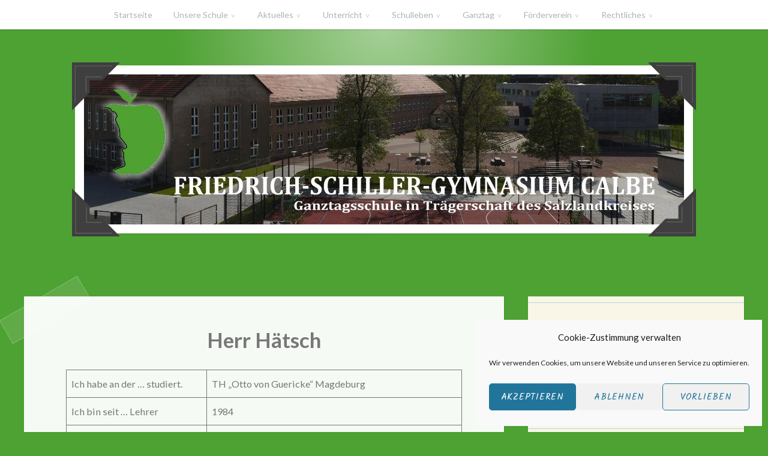

--- FILE ---
content_type: text/html; charset=UTF-8
request_url: https://gym-calbe.info/unsere-schule/lehrer/herr-haetsch/
body_size: 16215
content:
<!DOCTYPE html>
<html lang="de">
<head>
<meta charset="UTF-8">
<meta name="viewport" content="width=device-width, initial-scale=1">
<link rel="profile" href="http://gmpg.org/xfn/11">
<link rel="pingback" href="https://gym-calbe.info/xmlrpc.php">

<title>Herr Hätsch &#8211; Friedrich-Schiller-Gymnasium Calbe</title>
<meta name='robots' content='max-image-preview:large' />
	<style>img:is([sizes="auto" i], [sizes^="auto," i]) { contain-intrinsic-size: 3000px 1500px }</style>
	<link rel='dns-prefetch' href='//stats.wp.com' />
<link rel='dns-prefetch' href='//fonts.googleapis.com' />
<link rel="alternate" type="application/rss+xml" title="Friedrich-Schiller-Gymnasium Calbe &raquo; Feed" href="https://gym-calbe.info/feed/" />
<link rel="alternate" type="application/rss+xml" title="Friedrich-Schiller-Gymnasium Calbe &raquo; Kommentar-Feed" href="https://gym-calbe.info/comments/feed/" />
<script type="text/javascript">
/* <![CDATA[ */
window._wpemojiSettings = {"baseUrl":"https:\/\/s.w.org\/images\/core\/emoji\/16.0.1\/72x72\/","ext":".png","svgUrl":"https:\/\/s.w.org\/images\/core\/emoji\/16.0.1\/svg\/","svgExt":".svg","source":{"concatemoji":"https:\/\/gym-calbe.info\/wp-includes\/js\/wp-emoji-release.min.js?ver=6.8.3"}};
/*! This file is auto-generated */
!function(s,n){var o,i,e;function c(e){try{var t={supportTests:e,timestamp:(new Date).valueOf()};sessionStorage.setItem(o,JSON.stringify(t))}catch(e){}}function p(e,t,n){e.clearRect(0,0,e.canvas.width,e.canvas.height),e.fillText(t,0,0);var t=new Uint32Array(e.getImageData(0,0,e.canvas.width,e.canvas.height).data),a=(e.clearRect(0,0,e.canvas.width,e.canvas.height),e.fillText(n,0,0),new Uint32Array(e.getImageData(0,0,e.canvas.width,e.canvas.height).data));return t.every(function(e,t){return e===a[t]})}function u(e,t){e.clearRect(0,0,e.canvas.width,e.canvas.height),e.fillText(t,0,0);for(var n=e.getImageData(16,16,1,1),a=0;a<n.data.length;a++)if(0!==n.data[a])return!1;return!0}function f(e,t,n,a){switch(t){case"flag":return n(e,"\ud83c\udff3\ufe0f\u200d\u26a7\ufe0f","\ud83c\udff3\ufe0f\u200b\u26a7\ufe0f")?!1:!n(e,"\ud83c\udde8\ud83c\uddf6","\ud83c\udde8\u200b\ud83c\uddf6")&&!n(e,"\ud83c\udff4\udb40\udc67\udb40\udc62\udb40\udc65\udb40\udc6e\udb40\udc67\udb40\udc7f","\ud83c\udff4\u200b\udb40\udc67\u200b\udb40\udc62\u200b\udb40\udc65\u200b\udb40\udc6e\u200b\udb40\udc67\u200b\udb40\udc7f");case"emoji":return!a(e,"\ud83e\udedf")}return!1}function g(e,t,n,a){var r="undefined"!=typeof WorkerGlobalScope&&self instanceof WorkerGlobalScope?new OffscreenCanvas(300,150):s.createElement("canvas"),o=r.getContext("2d",{willReadFrequently:!0}),i=(o.textBaseline="top",o.font="600 32px Arial",{});return e.forEach(function(e){i[e]=t(o,e,n,a)}),i}function t(e){var t=s.createElement("script");t.src=e,t.defer=!0,s.head.appendChild(t)}"undefined"!=typeof Promise&&(o="wpEmojiSettingsSupports",i=["flag","emoji"],n.supports={everything:!0,everythingExceptFlag:!0},e=new Promise(function(e){s.addEventListener("DOMContentLoaded",e,{once:!0})}),new Promise(function(t){var n=function(){try{var e=JSON.parse(sessionStorage.getItem(o));if("object"==typeof e&&"number"==typeof e.timestamp&&(new Date).valueOf()<e.timestamp+604800&&"object"==typeof e.supportTests)return e.supportTests}catch(e){}return null}();if(!n){if("undefined"!=typeof Worker&&"undefined"!=typeof OffscreenCanvas&&"undefined"!=typeof URL&&URL.createObjectURL&&"undefined"!=typeof Blob)try{var e="postMessage("+g.toString()+"("+[JSON.stringify(i),f.toString(),p.toString(),u.toString()].join(",")+"));",a=new Blob([e],{type:"text/javascript"}),r=new Worker(URL.createObjectURL(a),{name:"wpTestEmojiSupports"});return void(r.onmessage=function(e){c(n=e.data),r.terminate(),t(n)})}catch(e){}c(n=g(i,f,p,u))}t(n)}).then(function(e){for(var t in e)n.supports[t]=e[t],n.supports.everything=n.supports.everything&&n.supports[t],"flag"!==t&&(n.supports.everythingExceptFlag=n.supports.everythingExceptFlag&&n.supports[t]);n.supports.everythingExceptFlag=n.supports.everythingExceptFlag&&!n.supports.flag,n.DOMReady=!1,n.readyCallback=function(){n.DOMReady=!0}}).then(function(){return e}).then(function(){var e;n.supports.everything||(n.readyCallback(),(e=n.source||{}).concatemoji?t(e.concatemoji):e.wpemoji&&e.twemoji&&(t(e.twemoji),t(e.wpemoji)))}))}((window,document),window._wpemojiSettings);
/* ]]> */
</script>
<style id='wp-emoji-styles-inline-css' type='text/css'>

	img.wp-smiley, img.emoji {
		display: inline !important;
		border: none !important;
		box-shadow: none !important;
		height: 1em !important;
		width: 1em !important;
		margin: 0 0.07em !important;
		vertical-align: -0.1em !important;
		background: none !important;
		padding: 0 !important;
	}
</style>
<link rel='stylesheet' id='wp-block-library-css' href='https://gym-calbe.info/wp-includes/css/dist/block-library/style.min.css?ver=6.8.3' type='text/css' media='all' />
<style id='classic-theme-styles-inline-css' type='text/css'>
/*! This file is auto-generated */
.wp-block-button__link{color:#fff;background-color:#32373c;border-radius:9999px;box-shadow:none;text-decoration:none;padding:calc(.667em + 2px) calc(1.333em + 2px);font-size:1.125em}.wp-block-file__button{background:#32373c;color:#fff;text-decoration:none}
</style>
<link rel='stylesheet' id='mediaelement-css' href='https://gym-calbe.info/wp-includes/js/mediaelement/mediaelementplayer-legacy.min.css?ver=4.2.17' type='text/css' media='all' />
<link rel='stylesheet' id='wp-mediaelement-css' href='https://gym-calbe.info/wp-includes/js/mediaelement/wp-mediaelement.min.css?ver=6.8.3' type='text/css' media='all' />
<style id='jetpack-sharing-buttons-style-inline-css' type='text/css'>
.jetpack-sharing-buttons__services-list{display:flex;flex-direction:row;flex-wrap:wrap;gap:0;list-style-type:none;margin:5px;padding:0}.jetpack-sharing-buttons__services-list.has-small-icon-size{font-size:12px}.jetpack-sharing-buttons__services-list.has-normal-icon-size{font-size:16px}.jetpack-sharing-buttons__services-list.has-large-icon-size{font-size:24px}.jetpack-sharing-buttons__services-list.has-huge-icon-size{font-size:36px}@media print{.jetpack-sharing-buttons__services-list{display:none!important}}.editor-styles-wrapper .wp-block-jetpack-sharing-buttons{gap:0;padding-inline-start:0}ul.jetpack-sharing-buttons__services-list.has-background{padding:1.25em 2.375em}
</style>
<style id='global-styles-inline-css' type='text/css'>
:root{--wp--preset--aspect-ratio--square: 1;--wp--preset--aspect-ratio--4-3: 4/3;--wp--preset--aspect-ratio--3-4: 3/4;--wp--preset--aspect-ratio--3-2: 3/2;--wp--preset--aspect-ratio--2-3: 2/3;--wp--preset--aspect-ratio--16-9: 16/9;--wp--preset--aspect-ratio--9-16: 9/16;--wp--preset--color--black: #000000;--wp--preset--color--cyan-bluish-gray: #abb8c3;--wp--preset--color--white: #ffffff;--wp--preset--color--pale-pink: #f78da7;--wp--preset--color--vivid-red: #cf2e2e;--wp--preset--color--luminous-vivid-orange: #ff6900;--wp--preset--color--luminous-vivid-amber: #fcb900;--wp--preset--color--light-green-cyan: #7bdcb5;--wp--preset--color--vivid-green-cyan: #00d084;--wp--preset--color--pale-cyan-blue: #8ed1fc;--wp--preset--color--vivid-cyan-blue: #0693e3;--wp--preset--color--vivid-purple: #9b51e0;--wp--preset--gradient--vivid-cyan-blue-to-vivid-purple: linear-gradient(135deg,rgba(6,147,227,1) 0%,rgb(155,81,224) 100%);--wp--preset--gradient--light-green-cyan-to-vivid-green-cyan: linear-gradient(135deg,rgb(122,220,180) 0%,rgb(0,208,130) 100%);--wp--preset--gradient--luminous-vivid-amber-to-luminous-vivid-orange: linear-gradient(135deg,rgba(252,185,0,1) 0%,rgba(255,105,0,1) 100%);--wp--preset--gradient--luminous-vivid-orange-to-vivid-red: linear-gradient(135deg,rgba(255,105,0,1) 0%,rgb(207,46,46) 100%);--wp--preset--gradient--very-light-gray-to-cyan-bluish-gray: linear-gradient(135deg,rgb(238,238,238) 0%,rgb(169,184,195) 100%);--wp--preset--gradient--cool-to-warm-spectrum: linear-gradient(135deg,rgb(74,234,220) 0%,rgb(151,120,209) 20%,rgb(207,42,186) 40%,rgb(238,44,130) 60%,rgb(251,105,98) 80%,rgb(254,248,76) 100%);--wp--preset--gradient--blush-light-purple: linear-gradient(135deg,rgb(255,206,236) 0%,rgb(152,150,240) 100%);--wp--preset--gradient--blush-bordeaux: linear-gradient(135deg,rgb(254,205,165) 0%,rgb(254,45,45) 50%,rgb(107,0,62) 100%);--wp--preset--gradient--luminous-dusk: linear-gradient(135deg,rgb(255,203,112) 0%,rgb(199,81,192) 50%,rgb(65,88,208) 100%);--wp--preset--gradient--pale-ocean: linear-gradient(135deg,rgb(255,245,203) 0%,rgb(182,227,212) 50%,rgb(51,167,181) 100%);--wp--preset--gradient--electric-grass: linear-gradient(135deg,rgb(202,248,128) 0%,rgb(113,206,126) 100%);--wp--preset--gradient--midnight: linear-gradient(135deg,rgb(2,3,129) 0%,rgb(40,116,252) 100%);--wp--preset--font-size--small: 13px;--wp--preset--font-size--medium: 20px;--wp--preset--font-size--large: 36px;--wp--preset--font-size--x-large: 42px;--wp--preset--spacing--20: 0.44rem;--wp--preset--spacing--30: 0.67rem;--wp--preset--spacing--40: 1rem;--wp--preset--spacing--50: 1.5rem;--wp--preset--spacing--60: 2.25rem;--wp--preset--spacing--70: 3.38rem;--wp--preset--spacing--80: 5.06rem;--wp--preset--shadow--natural: 6px 6px 9px rgba(0, 0, 0, 0.2);--wp--preset--shadow--deep: 12px 12px 50px rgba(0, 0, 0, 0.4);--wp--preset--shadow--sharp: 6px 6px 0px rgba(0, 0, 0, 0.2);--wp--preset--shadow--outlined: 6px 6px 0px -3px rgba(255, 255, 255, 1), 6px 6px rgba(0, 0, 0, 1);--wp--preset--shadow--crisp: 6px 6px 0px rgba(0, 0, 0, 1);}:where(.is-layout-flex){gap: 0.5em;}:where(.is-layout-grid){gap: 0.5em;}body .is-layout-flex{display: flex;}.is-layout-flex{flex-wrap: wrap;align-items: center;}.is-layout-flex > :is(*, div){margin: 0;}body .is-layout-grid{display: grid;}.is-layout-grid > :is(*, div){margin: 0;}:where(.wp-block-columns.is-layout-flex){gap: 2em;}:where(.wp-block-columns.is-layout-grid){gap: 2em;}:where(.wp-block-post-template.is-layout-flex){gap: 1.25em;}:where(.wp-block-post-template.is-layout-grid){gap: 1.25em;}.has-black-color{color: var(--wp--preset--color--black) !important;}.has-cyan-bluish-gray-color{color: var(--wp--preset--color--cyan-bluish-gray) !important;}.has-white-color{color: var(--wp--preset--color--white) !important;}.has-pale-pink-color{color: var(--wp--preset--color--pale-pink) !important;}.has-vivid-red-color{color: var(--wp--preset--color--vivid-red) !important;}.has-luminous-vivid-orange-color{color: var(--wp--preset--color--luminous-vivid-orange) !important;}.has-luminous-vivid-amber-color{color: var(--wp--preset--color--luminous-vivid-amber) !important;}.has-light-green-cyan-color{color: var(--wp--preset--color--light-green-cyan) !important;}.has-vivid-green-cyan-color{color: var(--wp--preset--color--vivid-green-cyan) !important;}.has-pale-cyan-blue-color{color: var(--wp--preset--color--pale-cyan-blue) !important;}.has-vivid-cyan-blue-color{color: var(--wp--preset--color--vivid-cyan-blue) !important;}.has-vivid-purple-color{color: var(--wp--preset--color--vivid-purple) !important;}.has-black-background-color{background-color: var(--wp--preset--color--black) !important;}.has-cyan-bluish-gray-background-color{background-color: var(--wp--preset--color--cyan-bluish-gray) !important;}.has-white-background-color{background-color: var(--wp--preset--color--white) !important;}.has-pale-pink-background-color{background-color: var(--wp--preset--color--pale-pink) !important;}.has-vivid-red-background-color{background-color: var(--wp--preset--color--vivid-red) !important;}.has-luminous-vivid-orange-background-color{background-color: var(--wp--preset--color--luminous-vivid-orange) !important;}.has-luminous-vivid-amber-background-color{background-color: var(--wp--preset--color--luminous-vivid-amber) !important;}.has-light-green-cyan-background-color{background-color: var(--wp--preset--color--light-green-cyan) !important;}.has-vivid-green-cyan-background-color{background-color: var(--wp--preset--color--vivid-green-cyan) !important;}.has-pale-cyan-blue-background-color{background-color: var(--wp--preset--color--pale-cyan-blue) !important;}.has-vivid-cyan-blue-background-color{background-color: var(--wp--preset--color--vivid-cyan-blue) !important;}.has-vivid-purple-background-color{background-color: var(--wp--preset--color--vivid-purple) !important;}.has-black-border-color{border-color: var(--wp--preset--color--black) !important;}.has-cyan-bluish-gray-border-color{border-color: var(--wp--preset--color--cyan-bluish-gray) !important;}.has-white-border-color{border-color: var(--wp--preset--color--white) !important;}.has-pale-pink-border-color{border-color: var(--wp--preset--color--pale-pink) !important;}.has-vivid-red-border-color{border-color: var(--wp--preset--color--vivid-red) !important;}.has-luminous-vivid-orange-border-color{border-color: var(--wp--preset--color--luminous-vivid-orange) !important;}.has-luminous-vivid-amber-border-color{border-color: var(--wp--preset--color--luminous-vivid-amber) !important;}.has-light-green-cyan-border-color{border-color: var(--wp--preset--color--light-green-cyan) !important;}.has-vivid-green-cyan-border-color{border-color: var(--wp--preset--color--vivid-green-cyan) !important;}.has-pale-cyan-blue-border-color{border-color: var(--wp--preset--color--pale-cyan-blue) !important;}.has-vivid-cyan-blue-border-color{border-color: var(--wp--preset--color--vivid-cyan-blue) !important;}.has-vivid-purple-border-color{border-color: var(--wp--preset--color--vivid-purple) !important;}.has-vivid-cyan-blue-to-vivid-purple-gradient-background{background: var(--wp--preset--gradient--vivid-cyan-blue-to-vivid-purple) !important;}.has-light-green-cyan-to-vivid-green-cyan-gradient-background{background: var(--wp--preset--gradient--light-green-cyan-to-vivid-green-cyan) !important;}.has-luminous-vivid-amber-to-luminous-vivid-orange-gradient-background{background: var(--wp--preset--gradient--luminous-vivid-amber-to-luminous-vivid-orange) !important;}.has-luminous-vivid-orange-to-vivid-red-gradient-background{background: var(--wp--preset--gradient--luminous-vivid-orange-to-vivid-red) !important;}.has-very-light-gray-to-cyan-bluish-gray-gradient-background{background: var(--wp--preset--gradient--very-light-gray-to-cyan-bluish-gray) !important;}.has-cool-to-warm-spectrum-gradient-background{background: var(--wp--preset--gradient--cool-to-warm-spectrum) !important;}.has-blush-light-purple-gradient-background{background: var(--wp--preset--gradient--blush-light-purple) !important;}.has-blush-bordeaux-gradient-background{background: var(--wp--preset--gradient--blush-bordeaux) !important;}.has-luminous-dusk-gradient-background{background: var(--wp--preset--gradient--luminous-dusk) !important;}.has-pale-ocean-gradient-background{background: var(--wp--preset--gradient--pale-ocean) !important;}.has-electric-grass-gradient-background{background: var(--wp--preset--gradient--electric-grass) !important;}.has-midnight-gradient-background{background: var(--wp--preset--gradient--midnight) !important;}.has-small-font-size{font-size: var(--wp--preset--font-size--small) !important;}.has-medium-font-size{font-size: var(--wp--preset--font-size--medium) !important;}.has-large-font-size{font-size: var(--wp--preset--font-size--large) !important;}.has-x-large-font-size{font-size: var(--wp--preset--font-size--x-large) !important;}
:where(.wp-block-post-template.is-layout-flex){gap: 1.25em;}:where(.wp-block-post-template.is-layout-grid){gap: 1.25em;}
:where(.wp-block-columns.is-layout-flex){gap: 2em;}:where(.wp-block-columns.is-layout-grid){gap: 2em;}
:root :where(.wp-block-pullquote){font-size: 1.5em;line-height: 1.6;}
</style>
<link rel='stylesheet' id='inf-font-awesome-css' href='https://gym-calbe.info/wp-content/plugins/post-slider-and-carousel/assets/css/font-awesome.min.css?ver=3.5.2' type='text/css' media='all' />
<link rel='stylesheet' id='owl-carousel-css' href='https://gym-calbe.info/wp-content/plugins/post-slider-and-carousel/assets/css/owl.carousel.min.css?ver=3.5.2' type='text/css' media='all' />
<link rel='stylesheet' id='psacp-public-style-css' href='https://gym-calbe.info/wp-content/plugins/post-slider-and-carousel/assets/css/psacp-public.min.css?ver=3.5.2' type='text/css' media='all' />
<link rel='stylesheet' id='cmplz-general-css' href='https://gym-calbe.info/wp-content/plugins/complianz-gdpr/assets/css/cookieblocker.min.css?ver=1762281673' type='text/css' media='all' />
<link rel='stylesheet' id='scratchpad-fonts-css' href='https://fonts.googleapis.com/css?family=Lato%3A400%2C400italic%2C700%2C900%7CKalam%3A400%2C700&#038;subset=latin%2Clatin-ext' type='text/css' media='all' />
<link rel='stylesheet' id='scratchpad-style-css' href='https://gym-calbe.info/wp-content/themes/scratchpad/style.css?ver=6.8.3' type='text/css' media='all' />
<script type="text/javascript" src="https://gym-calbe.info/wp-includes/js/tinymce/tinymce.min.js?ver=49110-20250317" id="wp-tinymce-root-js"></script>
<script type="text/javascript" src="https://gym-calbe.info/wp-includes/js/tinymce/plugins/compat3x/plugin.min.js?ver=49110-20250317" id="wp-tinymce-js"></script>
<script type="text/javascript" src="https://gym-calbe.info/wp-includes/js/jquery/jquery.min.js?ver=3.7.1" id="jquery-core-js"></script>
<script type="text/javascript" src="https://gym-calbe.info/wp-includes/js/jquery/jquery-migrate.min.js?ver=3.4.1" id="jquery-migrate-js"></script>
<link rel="https://api.w.org/" href="https://gym-calbe.info/wp-json/" /><link rel="alternate" title="JSON" type="application/json" href="https://gym-calbe.info/wp-json/wp/v2/pages/6115" /><link rel="EditURI" type="application/rsd+xml" title="RSD" href="https://gym-calbe.info/xmlrpc.php?rsd" />
<meta name="generator" content="WordPress 6.8.3" />
<link rel="canonical" href="https://gym-calbe.info/unsere-schule/lehrer/herr-haetsch/" />
<link rel='shortlink' href='https://gym-calbe.info/?p=6115' />
<link rel="alternate" title="oEmbed (JSON)" type="application/json+oembed" href="https://gym-calbe.info/wp-json/oembed/1.0/embed?url=https%3A%2F%2Fgym-calbe.info%2Funsere-schule%2Flehrer%2Fherr-haetsch%2F" />
<link rel="alternate" title="oEmbed (XML)" type="text/xml+oembed" href="https://gym-calbe.info/wp-json/oembed/1.0/embed?url=https%3A%2F%2Fgym-calbe.info%2Funsere-schule%2Flehrer%2Fherr-haetsch%2F&#038;format=xml" />
	<style>img#wpstats{display:none}</style>
					<style>.cmplz-hidden {
					display: none !important;
				}</style>	<style type="text/css">
			.site-title,
		.site-description {
			position: absolute;
			clip: rect(1px, 1px, 1px, 1px);
		}
		</style>
	<style type="text/css" id="custom-background-css">
body.custom-background { background-color: #4ea133; }
</style>
	<link rel="icon" href="https://gym-calbe.info/wp-content/uploads/2017/01/cropped-Schiller-2-32x32.jpg" sizes="32x32" />
<link rel="icon" href="https://gym-calbe.info/wp-content/uploads/2017/01/cropped-Schiller-2-192x192.jpg" sizes="192x192" />
<link rel="apple-touch-icon" href="https://gym-calbe.info/wp-content/uploads/2017/01/cropped-Schiller-2-180x180.jpg" />
<meta name="msapplication-TileImage" content="https://gym-calbe.info/wp-content/uploads/2017/01/cropped-Schiller-2-270x270.jpg" />
</head>

<body data-cmplz=1 class="wp-singular page-template-default page page-id-6115 page-child parent-pageid-74 custom-background wp-theme-scratchpad has-header-image">
<div id="page" class="site">
	<a class="skip-link screen-reader-text" href="#content">Zum Inhalt springen</a>

	<header id="masthead" class="site-header" role="banner">

		<nav id="site-navigation" class="main-navigation" role="navigation">
			<div class="wrap">
				<button class="menu-toggle" aria-controls="primary-menu" aria-expanded="false">Menü</button>
				<div class="menu-menue-fsg-container"><ul id="primary-menu" class="menu"><li id="menu-item-6411" class="menu-item menu-item-type-post_type menu-item-object-page menu-item-home menu-item-6411"><a href="https://gym-calbe.info/">Startseite</a></li>
<li id="menu-item-6240" class="menu-item menu-item-type-post_type menu-item-object-page menu-item-has-children menu-item-6240"><a href="https://gym-calbe.info/unsere-schule-2/">Unsere Schule</a>
<ul class="sub-menu">
	<li id="menu-item-6241" class="menu-item menu-item-type-post_type menu-item-object-page menu-item-6241"><a href="https://gym-calbe.info/unsere-schule-2/schulprogramm/">Schulprogramm</a></li>
	<li id="menu-item-6242" class="menu-item menu-item-type-post_type menu-item-object-page menu-item-6242"><a href="https://gym-calbe.info/unsere-schule-2/schulverwaltung/">Schulverwaltung</a></li>
	<li id="menu-item-6257" class="menu-item menu-item-type-post_type menu-item-object-page menu-item-6257"><a href="https://gym-calbe.info/6062-2/">Lehrer</a></li>
	<li id="menu-item-6243" class="menu-item menu-item-type-post_type menu-item-object-page menu-item-6243"><a href="https://gym-calbe.info/unsere-schule-2/schueler/">Schüler</a></li>
	<li id="menu-item-6244" class="menu-item menu-item-type-post_type menu-item-object-page menu-item-6244"><a href="https://gym-calbe.info/unsere-schule-2/eltern/">Eltern</a></li>
	<li id="menu-item-7106" class="menu-item menu-item-type-post_type menu-item-object-page menu-item-7106"><a href="https://gym-calbe.info/unsere-schule-2/geschichte-neu/">Geschichte</a></li>
</ul>
</li>
<li id="menu-item-6230" class="menu-item menu-item-type-post_type menu-item-object-page menu-item-has-children menu-item-6230"><a href="https://gym-calbe.info/news-2/">Aktuelles</a>
<ul class="sub-menu">
	<li id="menu-item-494" class="menu-item menu-item-type-taxonomy menu-item-object-category menu-item-494"><a href="https://gym-calbe.info/category/news/">News</a></li>
	<li id="menu-item-6231" class="menu-item menu-item-type-post_type menu-item-object-page menu-item-6231"><a href="https://gym-calbe.info/news-2/schillers-feder/">Schillers Feder</a></li>
	<li id="menu-item-6232" class="menu-item menu-item-type-post_type menu-item-object-page menu-item-6232"><a href="https://gym-calbe.info/news-2/termine/">Termine</a></li>
	<li id="menu-item-8529" class="menu-item menu-item-type-taxonomy menu-item-object-category menu-item-8529"><a href="https://gym-calbe.info/category/fotogalerie/">Fotogalerie</a></li>
</ul>
</li>
<li id="menu-item-6246" class="menu-item menu-item-type-post_type menu-item-object-page menu-item-has-children menu-item-6246"><a href="https://gym-calbe.info/unterricht-2/">Unterricht</a>
<ul class="sub-menu">
	<li id="menu-item-6247" class="menu-item menu-item-type-post_type menu-item-object-page menu-item-6247"><a href="https://gym-calbe.info/unterricht-2/faecher/">Fächer</a></li>
	<li id="menu-item-6248" class="menu-item menu-item-type-post_type menu-item-object-page menu-item-6248"><a href="https://gym-calbe.info/unterricht-2/zeiten/">Zeiten</a></li>
	<li id="menu-item-6249" class="menu-item menu-item-type-post_type menu-item-object-page menu-item-6249"><a href="https://gym-calbe.info/unterricht-2/gymnasiale-oberstufe/">Gymnasiale Oberstufe</a></li>
</ul>
</li>
<li id="menu-item-6234" class="menu-item menu-item-type-post_type menu-item-object-page menu-item-has-children menu-item-6234"><a href="https://gym-calbe.info/schulleben-2/">Schulleben</a>
<ul class="sub-menu">
	<li id="menu-item-11384" class="menu-item menu-item-type-post_type menu-item-object-page menu-item-11384"><a href="https://gym-calbe.info/schulleben-2/spendenlauf-2025/">Spendenlauf 2025</a></li>
	<li id="menu-item-8517" class="menu-item menu-item-type-post_type menu-item-object-page menu-item-8517"><a href="https://gym-calbe.info/schulleben-2/energiesparmeister-2021/">Energiesparmeister 2021</a></li>
	<li id="menu-item-6235" class="menu-item menu-item-type-post_type menu-item-object-page menu-item-6235"><a href="https://gym-calbe.info/schulleben-2/gruene-schule/">Grüne Schule</a></li>
	<li id="menu-item-6236" class="menu-item menu-item-type-post_type menu-item-object-page menu-item-6236"><a href="https://gym-calbe.info/schulleben-2/picnic/">Picnic</a></li>
	<li id="menu-item-6250" class="menu-item menu-item-type-post_type menu-item-object-page menu-item-6250"><a href="https://gym-calbe.info/schulleben-2/bibliothek/">Bibliothek</a></li>
	<li id="menu-item-6237" class="menu-item menu-item-type-post_type menu-item-object-page menu-item-6237"><a href="https://gym-calbe.info/schulleben-2/schuloutfit/">Schuloutfit</a></li>
	<li id="menu-item-6238" class="menu-item menu-item-type-post_type menu-item-object-page menu-item-6238"><a href="https://gym-calbe.info/schulleben-2/mein-menue/">BesserEssen</a></li>
	<li id="menu-item-6239" class="menu-item menu-item-type-post_type menu-item-object-page menu-item-6239"><a href="https://gym-calbe.info/schulleben-2/busfahrplan/">Busfahrplan</a></li>
</ul>
</li>
<li id="menu-item-6226" class="menu-item menu-item-type-post_type menu-item-object-page menu-item-has-children menu-item-6226"><a href="https://gym-calbe.info/ganztag-2/">Ganztag</a>
<ul class="sub-menu">
	<li id="menu-item-6227" class="menu-item menu-item-type-post_type menu-item-object-page menu-item-6227"><a href="https://gym-calbe.info/ganztag-2/profil/">Profil</a></li>
	<li id="menu-item-6228" class="menu-item menu-item-type-post_type menu-item-object-page menu-item-6228"><a href="https://gym-calbe.info/ganztag-2/ags-im-kurzportrait/">AGs im Kurzportrait</a></li>
	<li id="menu-item-6229" class="menu-item menu-item-type-post_type menu-item-object-page menu-item-6229"><a href="https://gym-calbe.info/ganztag-2/hazi/">HaZi</a></li>
</ul>
</li>
<li id="menu-item-6223" class="menu-item menu-item-type-post_type menu-item-object-page menu-item-has-children menu-item-6223"><a href="https://gym-calbe.info/foerderverein-2/">Förderverein</a>
<ul class="sub-menu">
	<li id="menu-item-6224" class="menu-item menu-item-type-post_type menu-item-object-page menu-item-6224"><a href="https://gym-calbe.info/foerderverein-2/vorstand/">Vorstand</a></li>
	<li id="menu-item-6225" class="menu-item menu-item-type-post_type menu-item-object-page menu-item-6225"><a href="https://gym-calbe.info/foerderverein-2/mitglied-werden/">Mitglied werden</a></li>
	<li id="menu-item-6255" class="menu-item menu-item-type-post_type menu-item-object-page menu-item-6255"><a href="https://gym-calbe.info/foerderverein-2/ehemaligentreffen/">Ehemaligentreffen</a></li>
	<li id="menu-item-6256" class="menu-item menu-item-type-post_type menu-item-object-page menu-item-6256"><a href="https://gym-calbe.info/klassentreffen/">Klassentreffen</a></li>
</ul>
</li>
<li id="menu-item-6252" class="menu-item menu-item-type-post_type menu-item-object-page menu-item-has-children menu-item-6252"><a href="https://gym-calbe.info/rechtliches/">Rechtliches</a>
<ul class="sub-menu">
	<li id="menu-item-6254" class="menu-item menu-item-type-post_type menu-item-object-page menu-item-6254"><a href="https://gym-calbe.info/rechtliches/impressum/">Impressum</a></li>
	<li id="menu-item-6253" class="menu-item menu-item-type-post_type menu-item-object-page menu-item-privacy-policy menu-item-6253"><a rel="privacy-policy" href="https://gym-calbe.info/rechtliches/datenschutzerklaerung/">Datenschutzerklärung</a></li>
	<li id="menu-item-7274" class="menu-item menu-item-type-post_type menu-item-object-page menu-item-7274"><a href="https://gym-calbe.info/cookie-richtlinie-eu/">Cookie-Richtlinie</a></li>
	<li id="menu-item-9206" class="menu-item menu-item-type-post_type menu-item-object-page menu-item-9206"><a href="https://gym-calbe.info/rechtliches/archiv/">Archiv</a></li>
</ul>
</li>
</ul></div>			</div><!-- .wrap -->
		</nav><!-- #site-navigation -->

		<div class="site-branding">
			<div class="wrap">

									<div class="header-image-contain">
						<a href="https://gym-calbe.info/">
							<img src="https://gym-calbe.info/wp-content/uploads/2023/06/cropped-Header-13.jpg" width="1000" height="250" alt="" class="header-image">
						</a>
						<div class="photo-corners">
							<svg version="1.1" class="photo-corner" xmlns="http://www.w3.org/2000/svg" xmlns:xlink="http://www.w3.org/1999/xlink" x="0px" y="0px" width="70.7px" height="70.7px" viewBox="-64 65.3 70.7 70.7" style="enable-background:new -64 65.3 70.7 70.7;" xml:space="preserve">
<polygon class="photo-corner0" points="-38,91.3 -19.3,91.3 6.7,65.3 -42.3,65.3 -64,65.3 -64,87 -64,136 -38,110 "/>
<polygon class="photo-corner1" points="-30.6,70.1 -34.4,70.1 -58.8,70.1 -59.8,70.1 -59.8,71.1 -59.8,94.6 -59.8,98.4 -59.8,124.5 -58.8,123.5 -58.8,99.3 -58.8,95.6 -58.8,71.1 -35.3,71.1 -31.6,71.1 -5.1,71.1 -4.1,70.1 "/>
<polygon class="photo-corner1" points="-42.8,86.1 -43.8,86.1 -43.8,87.1 -43.8,109.5 -42.8,108.5 -42.8,87.1 -21.1,87.1 -20.1,86.1 "/>
</svg>
<svg version="1.1" class="photo-corner" xmlns="http://www.w3.org/2000/svg" xmlns:xlink="http://www.w3.org/1999/xlink" x="0px" y="0px" width="70.7px" height="70.7px" viewBox="-64 65.3 70.7 70.7" style="enable-background:new -64 65.3 70.7 70.7;" xml:space="preserve">
<polygon class="photo-corner0" points="-38,91.3 -19.3,91.3 6.7,65.3 -42.3,65.3 -64,65.3 -64,87 -64,136 -38,110 "/>
<polygon class="photo-corner1" points="-30.6,70.1 -34.4,70.1 -58.8,70.1 -59.8,70.1 -59.8,71.1 -59.8,94.6 -59.8,98.4 -59.8,124.5 -58.8,123.5 -58.8,99.3 -58.8,95.6 -58.8,71.1 -35.3,71.1 -31.6,71.1 -5.1,71.1 -4.1,70.1 "/>
<polygon class="photo-corner1" points="-42.8,86.1 -43.8,86.1 -43.8,87.1 -43.8,109.5 -42.8,108.5 -42.8,87.1 -21.1,87.1 -20.1,86.1 "/>
</svg>
<svg version="1.1" class="photo-corner" xmlns="http://www.w3.org/2000/svg" xmlns:xlink="http://www.w3.org/1999/xlink" x="0px" y="0px" width="70.7px" height="70.7px" viewBox="-64 65.3 70.7 70.7" style="enable-background:new -64 65.3 70.7 70.7;" xml:space="preserve">
<polygon class="photo-corner0" points="-38,91.3 -19.3,91.3 6.7,65.3 -42.3,65.3 -64,65.3 -64,87 -64,136 -38,110 "/>
<polygon class="photo-corner1" points="-30.6,70.1 -34.4,70.1 -58.8,70.1 -59.8,70.1 -59.8,71.1 -59.8,94.6 -59.8,98.4 -59.8,124.5 -58.8,123.5 -58.8,99.3 -58.8,95.6 -58.8,71.1 -35.3,71.1 -31.6,71.1 -5.1,71.1 -4.1,70.1 "/>
<polygon class="photo-corner1" points="-42.8,86.1 -43.8,86.1 -43.8,87.1 -43.8,109.5 -42.8,108.5 -42.8,87.1 -21.1,87.1 -20.1,86.1 "/>
</svg>
<svg version="1.1" class="photo-corner" xmlns="http://www.w3.org/2000/svg" xmlns:xlink="http://www.w3.org/1999/xlink" x="0px" y="0px" width="70.7px" height="70.7px" viewBox="-64 65.3 70.7 70.7" style="enable-background:new -64 65.3 70.7 70.7;" xml:space="preserve">
<polygon class="photo-corner0" points="-38,91.3 -19.3,91.3 6.7,65.3 -42.3,65.3 -64,65.3 -64,87 -64,136 -38,110 "/>
<polygon class="photo-corner1" points="-30.6,70.1 -34.4,70.1 -58.8,70.1 -59.8,70.1 -59.8,71.1 -59.8,94.6 -59.8,98.4 -59.8,124.5 -58.8,123.5 -58.8,99.3 -58.8,95.6 -58.8,71.1 -35.3,71.1 -31.6,71.1 -5.1,71.1 -4.1,70.1 "/>
<polygon class="photo-corner1" points="-42.8,86.1 -43.8,86.1 -43.8,87.1 -43.8,109.5 -42.8,108.5 -42.8,87.1 -21.1,87.1 -20.1,86.1 "/>
</svg>
						</div><!-- .photo-corners -->
					</div><!-- .header-image -->
				<a href="https://gym-calbe.info/" class="site-logo-link" rel="home" itemprop="url"></a>					<p class="site-title"><a href="https://gym-calbe.info/" rel="home">Friedrich-Schiller-Gymnasium Calbe</a></p>
									<p class="site-description">Ganztagsgymnasium in Trägerschaft des Salzlandkreises</p>
							</div><!-- .wrap -->
		</div><!-- .site-branding -->

	</header><!-- #masthead -->

	<div id="content" class="site-content">
		<div class="wrap">

	<div id="primary" class="content-area">
		<main id="main" class="site-main" role="main">

			
<article id="post-6115" class="post-6115 page type-page status-publish hentry">
	
	<header class="entry-header">
		<h1 class="entry-title">Herr Hätsch</h1>	</header><!-- .entry-header -->

	<div class="entry-content">
		
<figure class="wp-block-table"><table><tbody><tr><td>Ich habe an der … studiert.</td><td>TH „Otto von Guericke“ Magdeburg</td></tr><tr><td>Ich bin seit … Lehrer</td><td>1984</td></tr><tr><td>Ich habe mich für diesen Beruf entschieden, weil …</td><td>ich Spaß an mein an meinen Fächern hatte und immer dazu tolle Lehrer hatte.</td></tr><tr><td>Ich unterrichte die Fächer…</td><td><a href="http://gym-calbe.info/unterricht/faecher/mathematik-2/">Mathe</a>, <a href="http://gym-calbe.info/unterricht/faecher/physik-2/">Physik </a>und <a href="http://gym-calbe.info/unterricht/faecher/informatik-2/">Informatik</a></td></tr><tr><td>Ich habe meine Fächer aufgrund der folgenden Aspekte gewählt: &nbsp;</td><td>Die Ergebnisse sind überall auf der Welt gleichZahlen sind einfach tollMan muss Lesen, Schreiben und Rechnen können</td></tr><tr><td><strong>Mathe: </strong>Meine Lieblingsrechenart ist …</td><td>Binomischer Formeln, Gleichungen lösen und Potenzgesetze</td></tr><tr><td><strong>Mathe:</strong> Mein Lieblingsthemengebiet …</td><td>Analysis</td></tr><tr><td><strong>Physik: </strong>Mein Lieblingsexperiment/-gleichung ist …</td><td>Lenzsches Gesetz Newtonsches Grundgesetz</td></tr><tr><td><strong>Physik: </strong>Mein Lieblingsthemengebiet …</td><td>Kinematik</td></tr><tr><td><strong>Informatik: </strong>Mein Lieblingsprogramm ist …</td><td>Excel</td></tr><tr><td><strong>Informatik: </strong>Mein Lieblingsthemengebiet …</td><td>Excel</td></tr><tr><td>Ich betreibe die Arbeitsgemeinschaft&nbsp; …</td><td>Im Moment keine</td></tr><tr><td>Mein unverwechselbarer Lehrerspruch lautet:</td><td>§ 1 Herr Hätsch hat immer Recht. §2 Hat er nicht Recht, tritt §1 in Kraft.</td></tr><tr><td>Mir gefällt an dieser Schule, &nbsp;…</td><td>dass es solche besonderen Menschen gibt.</td></tr><tr><td>Das schönste Erlebnis an dieser Schule war für mich …</td><td>die strahlenden Gesichter bei der Abizeugnisübergabe zu sehen, wenn es nach acht/neun Jahren geschafft ist.</td></tr><tr><td>Meine Hobbys sind …</td><td>Pferdesport, Trainer, Parcourschef, Richter für Kutschfahren , meine Katzen und mein Hund</td></tr></tbody></table></figure>
	</div><!-- .entry-content -->

	<footer class="entry-footer">
			</footer><!-- .entry-footer -->
</article><!-- #post-## -->

		</main><!-- #main -->
	</div><!-- #primary -->

	<aside id="secondary" class="widget-area" role="complementary">
		<section id="block-4" class="widget widget_block widget_media_image">
<figure class="wp-block-image size-large"><a href="https://gym-calbe.info/wp-content/uploads/2025/08/2025_Foerderung-Aussenanlagen-FSG-Calbe.pdf"><img loading="lazy" decoding="async" width="1024" height="600" src="https://gym-calbe.info/wp-content/uploads/2025/08/2025_Foerderung-Aussenanlagen-FSG-Calbe-1024x600.jpg" alt="" class="wp-image-11755" srcset="https://gym-calbe.info/wp-content/uploads/2025/08/2025_Foerderung-Aussenanlagen-FSG-Calbe-1024x600.jpg 1024w, https://gym-calbe.info/wp-content/uploads/2025/08/2025_Foerderung-Aussenanlagen-FSG-Calbe-300x176.jpg 300w, https://gym-calbe.info/wp-content/uploads/2025/08/2025_Foerderung-Aussenanlagen-FSG-Calbe-768x450.jpg 768w, https://gym-calbe.info/wp-content/uploads/2025/08/2025_Foerderung-Aussenanlagen-FSG-Calbe-1536x901.jpg 1536w, https://gym-calbe.info/wp-content/uploads/2025/08/2025_Foerderung-Aussenanlagen-FSG-Calbe-2048x1201.jpg 2048w, https://gym-calbe.info/wp-content/uploads/2025/08/2025_Foerderung-Aussenanlagen-FSG-Calbe-1000x586.jpg 1000w, https://gym-calbe.info/wp-content/uploads/2025/08/2025_Foerderung-Aussenanlagen-FSG-Calbe-512x300.jpg 512w" sizes="auto, (max-width: 1024px) 100vw, 1024px" /></a></figure>
</section><section id="block-3" class="widget widget_block widget_media_image">
<figure class="wp-block-image size-large"><a href="https://gym-calbe.info/schulleben-2/spendenlauf-2025/"><img loading="lazy" decoding="async" width="1024" height="683" src="https://gym-calbe.info/wp-content/uploads/2025/03/2025_Spendenlauf-1024x683.jpg" alt="" class="wp-image-11381" srcset="https://gym-calbe.info/wp-content/uploads/2025/03/2025_Spendenlauf-1024x683.jpg 1024w, https://gym-calbe.info/wp-content/uploads/2025/03/2025_Spendenlauf-300x200.jpg 300w, https://gym-calbe.info/wp-content/uploads/2025/03/2025_Spendenlauf-768x512.jpg 768w, https://gym-calbe.info/wp-content/uploads/2025/03/2025_Spendenlauf-1000x667.jpg 1000w, https://gym-calbe.info/wp-content/uploads/2025/03/2025_Spendenlauf-450x300.jpg 450w, https://gym-calbe.info/wp-content/uploads/2025/03/2025_Spendenlauf-272x182.jpg 272w, https://gym-calbe.info/wp-content/uploads/2025/03/2025_Spendenlauf.jpg 1500w" sizes="auto, (max-width: 1024px) 100vw, 1024px" /></a></figure>
</section><section id="block-2" class="widget widget_block widget_media_image"><div class="wp-block-image is-style-default">
<figure class="aligncenter size-large"><a href="https://gym-calbe.info/2024/08/05/projekt-digitalpakt-schule/"><img loading="lazy" decoding="async" width="1024" height="682" src="https://gym-calbe.info/wp-content/uploads/2024/06/DigitalPakt-Schule-1024x682.jpg" alt="" class="wp-image-10888" srcset="https://gym-calbe.info/wp-content/uploads/2024/06/DigitalPakt-Schule-1024x682.jpg 1024w, https://gym-calbe.info/wp-content/uploads/2024/06/DigitalPakt-Schule-300x200.jpg 300w, https://gym-calbe.info/wp-content/uploads/2024/06/DigitalPakt-Schule-768x512.jpg 768w, https://gym-calbe.info/wp-content/uploads/2024/06/DigitalPakt-Schule-1000x666.jpg 1000w, https://gym-calbe.info/wp-content/uploads/2024/06/DigitalPakt-Schule-450x300.jpg 450w, https://gym-calbe.info/wp-content/uploads/2024/06/DigitalPakt-Schule-272x182.jpg 272w, https://gym-calbe.info/wp-content/uploads/2024/06/DigitalPakt-Schule.jpg 1501w" sizes="auto, (max-width: 1024px) 100vw, 1024px" /></a><figcaption class="wp-element-caption">DigitalPakt Schule</figcaption></figure></div></section><section id="media_image-2" class="widget widget_media_image"><a href="https://gym-calbe.info/schulleben-2/energiesparmeister-2021/"><img width="298" height="298" src="https://gym-calbe.info/wp-content/uploads/2021/06/Energiesparmeister-2021.png" class="image wp-image-8602  attachment-full size-full" alt="" style="max-width: 100%; height: auto;" decoding="async" loading="lazy" srcset="https://gym-calbe.info/wp-content/uploads/2021/06/Energiesparmeister-2021.png 298w, https://gym-calbe.info/wp-content/uploads/2021/06/Energiesparmeister-2021-150x150.png 150w, https://gym-calbe.info/wp-content/uploads/2021/06/Energiesparmeister-2021-85x85.png 85w" sizes="auto, (max-width: 298px) 100vw, 298px" /></a></section>
		<section id="recent-posts-2" class="widget widget_recent_entries">
		<h2 class="widget-title">Neueste Beiträge</h2>
		<ul>
											<li>
					<a href="https://gym-calbe.info/2025/10/27/schiller-portal-mit-neuem-zungangslink/">Schiller Portal mit neuem Zungangslink!</a>
									</li>
											<li>
					<a href="https://gym-calbe.info/2025/10/10/im-herbst-heisst-es-hereinspaziert/">Im Herbst heißt es: Hereinspaziert</a>
									</li>
											<li>
					<a href="https://gym-calbe.info/2025/10/10/auf-dass-der-pfirsichbaum-sich-gut-entwickle/">Auf dass der Pfirsichbaum sich gut entwickle</a>
									</li>
											<li>
					<a href="https://gym-calbe.info/2025/10/10/cafeteria-voruebergehend-geschlossen-schilleraner-schulgemeinschaft-zeigt-einsatz/">Cafeteria vorübergehend geschlossen – Schilleraner Schulgemeinschaft zeigt Einsatz</a>
									</li>
											<li>
					<a href="https://gym-calbe.info/2025/10/07/der-spendenlauf-im-rueckblick-ein-gespraech/">Der Spendenlauf im Rückblick – ein Gespräch</a>
									</li>
					</ul>

		</section><section id="media_image-3" class="widget widget_media_image"><a href="https://clbs105.edu.kreis-slk.de"><img width="300" height="300" src="https://gym-calbe.info/wp-content/uploads/2021/05/Schiller-Portal-300x300.jpg" class="image wp-image-8511  attachment-medium size-medium" alt="" style="max-width: 100%; height: auto;" decoding="async" loading="lazy" srcset="https://gym-calbe.info/wp-content/uploads/2021/05/Schiller-Portal-300x300.jpg 300w, https://gym-calbe.info/wp-content/uploads/2021/05/Schiller-Portal-150x150.jpg 150w, https://gym-calbe.info/wp-content/uploads/2021/05/Schiller-Portal-85x85.jpg 85w, https://gym-calbe.info/wp-content/uploads/2021/05/Schiller-Portal.jpg 720w" sizes="auto, (max-width: 300px) 100vw, 300px" /></a></section><section id="search-2" class="widget widget_search"><form role="search" method="get" class="search-form" action="https://gym-calbe.info/">
				<label>
					<span class="screen-reader-text">Suche nach:</span>
					<input type="search" class="search-field" placeholder="Suchen …" value="" name="s" />
				</label>
				<input type="submit" class="search-submit" value="Suchen" />
			</form></section><section id="calendar-6" class="widget widget_calendar"><div id="calendar_wrap" class="calendar_wrap"><table id="wp-calendar" class="wp-calendar-table">
	<caption>November 2025</caption>
	<thead>
	<tr>
		<th scope="col" aria-label="Montag">M</th>
		<th scope="col" aria-label="Dienstag">D</th>
		<th scope="col" aria-label="Mittwoch">M</th>
		<th scope="col" aria-label="Donnerstag">D</th>
		<th scope="col" aria-label="Freitag">F</th>
		<th scope="col" aria-label="Samstag">S</th>
		<th scope="col" aria-label="Sonntag">S</th>
	</tr>
	</thead>
	<tbody>
	<tr>
		<td colspan="5" class="pad">&nbsp;</td><td>1</td><td>2</td>
	</tr>
	<tr>
		<td>3</td><td>4</td><td>5</td><td>6</td><td>7</td><td>8</td><td id="today">9</td>
	</tr>
	<tr>
		<td>10</td><td>11</td><td>12</td><td>13</td><td>14</td><td>15</td><td>16</td>
	</tr>
	<tr>
		<td>17</td><td>18</td><td>19</td><td>20</td><td>21</td><td>22</td><td>23</td>
	</tr>
	<tr>
		<td>24</td><td>25</td><td>26</td><td>27</td><td>28</td><td>29</td><td>30</td>
	</tr>
	</tbody>
	</table><nav aria-label="Vorherige und nächste Monate" class="wp-calendar-nav">
		<span class="wp-calendar-nav-prev"><a href="https://gym-calbe.info/2025/10/">&laquo; Okt.</a></span>
		<span class="pad">&nbsp;</span>
		<span class="wp-calendar-nav-next">&nbsp;</span>
	</nav></div></section><section id="archives-2" class="widget widget_archive"><h2 class="widget-title">Archiv</h2>		<label class="screen-reader-text" for="archives-dropdown-2">Archiv</label>
		<select id="archives-dropdown-2" name="archive-dropdown">
			
			<option value="">Monat auswählen</option>
				<option value='https://gym-calbe.info/2025/10/'> Oktober 2025 &nbsp;(6)</option>
	<option value='https://gym-calbe.info/2025/09/'> September 2025 &nbsp;(5)</option>
	<option value='https://gym-calbe.info/2025/08/'> August 2025 &nbsp;(4)</option>
	<option value='https://gym-calbe.info/2025/06/'> Juni 2025 &nbsp;(22)</option>
	<option value='https://gym-calbe.info/2025/05/'> Mai 2025 &nbsp;(6)</option>
	<option value='https://gym-calbe.info/2025/04/'> April 2025 &nbsp;(2)</option>
	<option value='https://gym-calbe.info/2025/03/'> März 2025 &nbsp;(4)</option>
	<option value='https://gym-calbe.info/2025/02/'> Februar 2025 &nbsp;(6)</option>
	<option value='https://gym-calbe.info/2025/01/'> Januar 2025 &nbsp;(3)</option>
	<option value='https://gym-calbe.info/2024/12/'> Dezember 2024 &nbsp;(10)</option>
	<option value='https://gym-calbe.info/2024/11/'> November 2024 &nbsp;(4)</option>
	<option value='https://gym-calbe.info/2024/10/'> Oktober 2024 &nbsp;(6)</option>
	<option value='https://gym-calbe.info/2024/09/'> September 2024 &nbsp;(7)</option>
	<option value='https://gym-calbe.info/2024/08/'> August 2024 &nbsp;(1)</option>
	<option value='https://gym-calbe.info/2024/07/'> Juli 2024 &nbsp;(1)</option>
	<option value='https://gym-calbe.info/2024/06/'> Juni 2024 &nbsp;(26)</option>
	<option value='https://gym-calbe.info/2024/05/'> Mai 2024 &nbsp;(5)</option>
	<option value='https://gym-calbe.info/2024/04/'> April 2024 &nbsp;(13)</option>
	<option value='https://gym-calbe.info/2024/03/'> März 2024 &nbsp;(6)</option>
	<option value='https://gym-calbe.info/2024/02/'> Februar 2024 &nbsp;(6)</option>
	<option value='https://gym-calbe.info/2024/01/'> Januar 2024 &nbsp;(2)</option>
	<option value='https://gym-calbe.info/2023/12/'> Dezember 2023 &nbsp;(12)</option>
	<option value='https://gym-calbe.info/2023/11/'> November 2023 &nbsp;(4)</option>
	<option value='https://gym-calbe.info/2023/10/'> Oktober 2023 &nbsp;(4)</option>
	<option value='https://gym-calbe.info/2023/09/'> September 2023 &nbsp;(4)</option>
	<option value='https://gym-calbe.info/2023/08/'> August 2023 &nbsp;(8)</option>
	<option value='https://gym-calbe.info/2023/07/'> Juli 2023 &nbsp;(7)</option>
	<option value='https://gym-calbe.info/2023/06/'> Juni 2023 &nbsp;(12)</option>
	<option value='https://gym-calbe.info/2023/05/'> Mai 2023 &nbsp;(8)</option>
	<option value='https://gym-calbe.info/2023/04/'> April 2023 &nbsp;(8)</option>
	<option value='https://gym-calbe.info/2023/03/'> März 2023 &nbsp;(7)</option>
	<option value='https://gym-calbe.info/2023/02/'> Februar 2023 &nbsp;(5)</option>
	<option value='https://gym-calbe.info/2023/01/'> Januar 2023 &nbsp;(3)</option>
	<option value='https://gym-calbe.info/2022/12/'> Dezember 2022 &nbsp;(7)</option>
	<option value='https://gym-calbe.info/2022/11/'> November 2022 &nbsp;(3)</option>
	<option value='https://gym-calbe.info/2022/10/'> Oktober 2022 &nbsp;(6)</option>
	<option value='https://gym-calbe.info/2022/09/'> September 2022 &nbsp;(7)</option>
	<option value='https://gym-calbe.info/2022/08/'> August 2022 &nbsp;(3)</option>
	<option value='https://gym-calbe.info/2022/07/'> Juli 2022 &nbsp;(8)</option>
	<option value='https://gym-calbe.info/2022/06/'> Juni 2022 &nbsp;(7)</option>
	<option value='https://gym-calbe.info/2022/05/'> Mai 2022 &nbsp;(7)</option>
	<option value='https://gym-calbe.info/2022/04/'> April 2022 &nbsp;(4)</option>
	<option value='https://gym-calbe.info/2022/03/'> März 2022 &nbsp;(8)</option>
	<option value='https://gym-calbe.info/2022/02/'> Februar 2022 &nbsp;(1)</option>
	<option value='https://gym-calbe.info/2022/01/'> Januar 2022 &nbsp;(1)</option>
	<option value='https://gym-calbe.info/2021/12/'> Dezember 2021 &nbsp;(6)</option>
	<option value='https://gym-calbe.info/2021/11/'> November 2021 &nbsp;(3)</option>
	<option value='https://gym-calbe.info/2021/10/'> Oktober 2021 &nbsp;(4)</option>
	<option value='https://gym-calbe.info/2021/09/'> September 2021 &nbsp;(7)</option>
	<option value='https://gym-calbe.info/2021/08/'> August 2021 &nbsp;(1)</option>
	<option value='https://gym-calbe.info/2021/07/'> Juli 2021 &nbsp;(10)</option>
	<option value='https://gym-calbe.info/2021/06/'> Juni 2021 &nbsp;(6)</option>
	<option value='https://gym-calbe.info/2021/05/'> Mai 2021 &nbsp;(2)</option>
	<option value='https://gym-calbe.info/2021/04/'> April 2021 &nbsp;(2)</option>
	<option value='https://gym-calbe.info/2021/03/'> März 2021 &nbsp;(1)</option>
	<option value='https://gym-calbe.info/2021/02/'> Februar 2021 &nbsp;(3)</option>
	<option value='https://gym-calbe.info/2021/01/'> Januar 2021 &nbsp;(1)</option>
	<option value='https://gym-calbe.info/2020/12/'> Dezember 2020 &nbsp;(4)</option>
	<option value='https://gym-calbe.info/2020/11/'> November 2020 &nbsp;(3)</option>
	<option value='https://gym-calbe.info/2020/10/'> Oktober 2020 &nbsp;(3)</option>
	<option value='https://gym-calbe.info/2020/09/'> September 2020 &nbsp;(4)</option>
	<option value='https://gym-calbe.info/2020/08/'> August 2020 &nbsp;(1)</option>
	<option value='https://gym-calbe.info/2020/07/'> Juli 2020 &nbsp;(5)</option>
	<option value='https://gym-calbe.info/2020/06/'> Juni 2020 &nbsp;(2)</option>
	<option value='https://gym-calbe.info/2020/05/'> Mai 2020 &nbsp;(1)</option>
	<option value='https://gym-calbe.info/2020/04/'> April 2020 &nbsp;(3)</option>
	<option value='https://gym-calbe.info/2020/03/'> März 2020 &nbsp;(2)</option>
	<option value='https://gym-calbe.info/2020/02/'> Februar 2020 &nbsp;(7)</option>
	<option value='https://gym-calbe.info/2020/01/'> Januar 2020 &nbsp;(7)</option>
	<option value='https://gym-calbe.info/2019/12/'> Dezember 2019 &nbsp;(9)</option>
	<option value='https://gym-calbe.info/2019/11/'> November 2019 &nbsp;(4)</option>
	<option value='https://gym-calbe.info/2019/10/'> Oktober 2019 &nbsp;(2)</option>
	<option value='https://gym-calbe.info/2019/09/'> September 2019 &nbsp;(5)</option>
	<option value='https://gym-calbe.info/2019/08/'> August 2019 &nbsp;(3)</option>
	<option value='https://gym-calbe.info/2019/07/'> Juli 2019 &nbsp;(1)</option>
	<option value='https://gym-calbe.info/2019/06/'> Juni 2019 &nbsp;(5)</option>
	<option value='https://gym-calbe.info/2019/05/'> Mai 2019 &nbsp;(6)</option>
	<option value='https://gym-calbe.info/2019/04/'> April 2019 &nbsp;(2)</option>
	<option value='https://gym-calbe.info/2019/03/'> März 2019 &nbsp;(8)</option>
	<option value='https://gym-calbe.info/2019/02/'> Februar 2019 &nbsp;(3)</option>
	<option value='https://gym-calbe.info/2019/01/'> Januar 2019 &nbsp;(2)</option>
	<option value='https://gym-calbe.info/2018/12/'> Dezember 2018 &nbsp;(5)</option>
	<option value='https://gym-calbe.info/2018/11/'> November 2018 &nbsp;(1)</option>
	<option value='https://gym-calbe.info/2018/09/'> September 2018 &nbsp;(4)</option>
	<option value='https://gym-calbe.info/2018/08/'> August 2018 &nbsp;(2)</option>
	<option value='https://gym-calbe.info/2018/06/'> Juni 2018 &nbsp;(5)</option>
	<option value='https://gym-calbe.info/2018/05/'> Mai 2018 &nbsp;(3)</option>
	<option value='https://gym-calbe.info/2018/04/'> April 2018 &nbsp;(4)</option>
	<option value='https://gym-calbe.info/2018/03/'> März 2018 &nbsp;(6)</option>
	<option value='https://gym-calbe.info/2018/02/'> Februar 2018 &nbsp;(1)</option>
	<option value='https://gym-calbe.info/2018/01/'> Januar 2018 &nbsp;(2)</option>
	<option value='https://gym-calbe.info/2017/12/'> Dezember 2017 &nbsp;(3)</option>
	<option value='https://gym-calbe.info/2017/10/'> Oktober 2017 &nbsp;(1)</option>
	<option value='https://gym-calbe.info/2017/09/'> September 2017 &nbsp;(3)</option>
	<option value='https://gym-calbe.info/2017/08/'> August 2017 &nbsp;(1)</option>
	<option value='https://gym-calbe.info/2017/06/'> Juni 2017 &nbsp;(7)</option>
	<option value='https://gym-calbe.info/2017/05/'> Mai 2017 &nbsp;(8)</option>
	<option value='https://gym-calbe.info/2017/04/'> April 2017 &nbsp;(3)</option>
	<option value='https://gym-calbe.info/2017/03/'> März 2017 &nbsp;(7)</option>
	<option value='https://gym-calbe.info/2017/02/'> Februar 2017 &nbsp;(2)</option>
	<option value='https://gym-calbe.info/2017/01/'> Januar 2017 &nbsp;(1)</option>
	<option value='https://gym-calbe.info/2016/12/'> Dezember 2016 &nbsp;(4)</option>
	<option value='https://gym-calbe.info/2016/11/'> November 2016 &nbsp;(1)</option>
	<option value='https://gym-calbe.info/2016/10/'> Oktober 2016 &nbsp;(1)</option>
	<option value='https://gym-calbe.info/2016/09/'> September 2016 &nbsp;(2)</option>
	<option value='https://gym-calbe.info/2016/08/'> August 2016 &nbsp;(2)</option>
	<option value='https://gym-calbe.info/2016/06/'> Juni 2016 &nbsp;(7)</option>
	<option value='https://gym-calbe.info/2016/05/'> Mai 2016 &nbsp;(4)</option>
	<option value='https://gym-calbe.info/2016/04/'> April 2016 &nbsp;(2)</option>
	<option value='https://gym-calbe.info/2016/03/'> März 2016 &nbsp;(3)</option>
	<option value='https://gym-calbe.info/2016/01/'> Januar 2016 &nbsp;(4)</option>
	<option value='https://gym-calbe.info/2015/12/'> Dezember 2015 &nbsp;(5)</option>
	<option value='https://gym-calbe.info/2015/11/'> November 2015 &nbsp;(1)</option>
	<option value='https://gym-calbe.info/2015/10/'> Oktober 2015 &nbsp;(1)</option>
	<option value='https://gym-calbe.info/2015/07/'> Juli 2015 &nbsp;(5)</option>
	<option value='https://gym-calbe.info/2015/06/'> Juni 2015 &nbsp;(5)</option>
	<option value='https://gym-calbe.info/2015/05/'> Mai 2015 &nbsp;(2)</option>
	<option value='https://gym-calbe.info/2015/04/'> April 2015 &nbsp;(5)</option>
	<option value='https://gym-calbe.info/2015/03/'> März 2015 &nbsp;(5)</option>
	<option value='https://gym-calbe.info/2015/02/'> Februar 2015 &nbsp;(2)</option>
	<option value='https://gym-calbe.info/2015/01/'> Januar 2015 &nbsp;(5)</option>
	<option value='https://gym-calbe.info/2014/12/'> Dezember 2014 &nbsp;(3)</option>
	<option value='https://gym-calbe.info/2014/11/'> November 2014 &nbsp;(2)</option>
	<option value='https://gym-calbe.info/2014/10/'> Oktober 2014 &nbsp;(1)</option>
	<option value='https://gym-calbe.info/2014/08/'> August 2014 &nbsp;(1)</option>
	<option value='https://gym-calbe.info/2014/07/'> Juli 2014 &nbsp;(2)</option>
	<option value='https://gym-calbe.info/2014/06/'> Juni 2014 &nbsp;(2)</option>
	<option value='https://gym-calbe.info/2014/05/'> Mai 2014 &nbsp;(3)</option>
	<option value='https://gym-calbe.info/2014/04/'> April 2014 &nbsp;(1)</option>
	<option value='https://gym-calbe.info/2014/03/'> März 2014 &nbsp;(3)</option>
	<option value='https://gym-calbe.info/2014/02/'> Februar 2014 &nbsp;(2)</option>
	<option value='https://gym-calbe.info/2014/01/'> Januar 2014 &nbsp;(1)</option>
	<option value='https://gym-calbe.info/2013/12/'> Dezember 2013 &nbsp;(1)</option>
	<option value='https://gym-calbe.info/2013/11/'> November 2013 &nbsp;(1)</option>
	<option value='https://gym-calbe.info/2013/09/'> September 2013 &nbsp;(1)</option>
	<option value='https://gym-calbe.info/2013/03/'> März 2013 &nbsp;(1)</option>
	<option value='https://gym-calbe.info/2013/01/'> Januar 2013 &nbsp;(1)</option>
	<option value='https://gym-calbe.info/2011/07/'> Juli 2011 &nbsp;(1)</option>
	<option value='https://gym-calbe.info/2009/04/'> April 2009 &nbsp;(1)</option>
	<option value='https://gym-calbe.info/2007/09/'> September 2007 &nbsp;(1)</option>
	<option value='https://gym-calbe.info/2007/04/'> April 2007 &nbsp;(1)</option>
	<option value='https://gym-calbe.info/2004/04/'> April 2004 &nbsp;(1)</option>

		</select>

			<script type="text/javascript">
/* <![CDATA[ */

(function() {
	var dropdown = document.getElementById( "archives-dropdown-2" );
	function onSelectChange() {
		if ( dropdown.options[ dropdown.selectedIndex ].value !== '' ) {
			document.location.href = this.options[ this.selectedIndex ].value;
		}
	}
	dropdown.onchange = onSelectChange;
})();

/* ]]> */
</script>
</section>	</aside><!-- #secondary -->
		</div><!-- .wrap -->
	</div><!-- #content -->

	<footer id="colophon" class="site-footer" role="contentinfo">
		<div class="wrap">

			
			<div class="site-info">
				<svg class="line" version="1.1" xmlns="http://www.w3.org/2000/svg" xmlns:xlink="http://www.w3.org/1999/xlink" x="0px" y="0px" width="1509.5px" height="15.6px" viewBox="0 0 1509.5 15.6" style="enable-background:new 0 0 1509.5 15.6;" xml:space="preserve" aria-hidden="true">
<path class="line0" d="M746,8.7c1.2,0,2.5,0,3.7,0c13.9-0.1,27.8-0.3,41.7-0.4S819.1,8,833,7.8c13.9-0.1,27.8-0.3,41.7-0.4s27.8-0.3,41.7-0.4s27.8-0.3,41.7-0.4c13.9-0.1,27.8-0.3,41.7-0.4c13.9-0.1,27.8-0.3,41.7-0.4c13.9-0.1,27.8-0.3,41.7-0.4c13.9-0.1,27.8-0.3,41.7-0.4c13.9-0.1,27.8-0.3,41.7-0.4c13.9-0.1,27.8-0.3,41.7-0.4c13.9-0.1,27.8-0.3,41.7-0.4c13.9-0.1,27.8-0.3,41.7-0.4c13.9-0.1,27.8-0.3,41.7-0.4c13.9-0.1,27.8-0.3,41.7-0.4c13.9-0.1,27.8-0.3,41.7-0.4c13.9-0.1,27.8-0.3,41.7-0.4c13.9-0.1,27.8-0.3,41.7-0.4c3.3,0,6.7-0.1,10-0.1c-503-3.3-1006,0.7-1508.9,12.2c13.9,0.3,27.7,0.6,41.6,0.8c13.9,0.2,27.7,0.5,41.6,0.6s27.8,0.3,41.6,0.5c13.9,0.1,27.8,0.2,41.6,0.3c13.9,0.1,27.8,0.1,41.6,0.1c13.9,0,27.8,0,41.6-0.1c13.9-0.1,27.8-0.1,41.6-0.3c13.9-0.1,27.8-0.3,41.6-0.4c13.9-0.2,27.7-0.4,41.6-0.6c13.9-0.2,27.7-0.5,41.6-0.8s27.7-0.6,41.6-1c13.9-0.4,27.7-0.8,41.6-1.2c13.7-0.4,27.5-0.3,41.3-0.4c13.9-0.1,27.8-0.3,41.7-0.4s27.8-0.3,41.7-0.4s27.8-0.3,41.7-0.4c13.9-0.1,27.8-0.3,41.7-0.4C720.7,8.9,733.3,8.8,746,8.7z"/>
</svg>
				
				<a href="https://wordpress.org/">Stolz bereitgestellt von WordPress</a>
				<span class="sep"> | </span>
				Theme: Scratchpad von <a href="http://wordpress.com/themes/" rel="designer">Automattic</a>.			</div><!-- .site-info -->
		</div><!-- .wrap -->
	</footer><!-- #colophon -->
</div><!-- #page -->

<script type="speculationrules">
{"prefetch":[{"source":"document","where":{"and":[{"href_matches":"\/*"},{"not":{"href_matches":["\/wp-*.php","\/wp-admin\/*","\/wp-content\/uploads\/*","\/wp-content\/*","\/wp-content\/plugins\/*","\/wp-content\/themes\/scratchpad\/*","\/*\\?(.+)"]}},{"not":{"selector_matches":"a[rel~=\"nofollow\"]"}},{"not":{"selector_matches":".no-prefetch, .no-prefetch a"}}]},"eagerness":"conservative"}]}
</script>

<!-- Consent Management powered by Complianz | GDPR/CCPA Cookie Consent https://wordpress.org/plugins/complianz-gdpr -->
<div id="cmplz-cookiebanner-container"><div class="cmplz-cookiebanner cmplz-hidden banner-1 bottom-right-minimal optin cmplz-bottom-right cmplz-categories-type-view-preferences" aria-modal="true" data-nosnippet="true" role="dialog" aria-live="polite" aria-labelledby="cmplz-header-1-optin" aria-describedby="cmplz-message-1-optin">
	<div class="cmplz-header">
		<div class="cmplz-logo"></div>
		<div class="cmplz-title" id="cmplz-header-1-optin">Cookie-Zustimmung verwalten</div>
		<div class="cmplz-close" tabindex="0" role="button" aria-label="Dialog schließen">
			<svg aria-hidden="true" focusable="false" data-prefix="fas" data-icon="times" class="svg-inline--fa fa-times fa-w-11" role="img" xmlns="http://www.w3.org/2000/svg" viewBox="0 0 352 512"><path fill="currentColor" d="M242.72 256l100.07-100.07c12.28-12.28 12.28-32.19 0-44.48l-22.24-22.24c-12.28-12.28-32.19-12.28-44.48 0L176 189.28 75.93 89.21c-12.28-12.28-32.19-12.28-44.48 0L9.21 111.45c-12.28 12.28-12.28 32.19 0 44.48L109.28 256 9.21 356.07c-12.28 12.28-12.28 32.19 0 44.48l22.24 22.24c12.28 12.28 32.2 12.28 44.48 0L176 322.72l100.07 100.07c12.28 12.28 32.2 12.28 44.48 0l22.24-22.24c12.28-12.28 12.28-32.19 0-44.48L242.72 256z"></path></svg>
		</div>
	</div>

	<div class="cmplz-divider cmplz-divider-header"></div>
	<div class="cmplz-body">
		<div class="cmplz-message" id="cmplz-message-1-optin">Wir verwenden Cookies, um unsere Website und unseren Service zu optimieren.</div>
		<!-- categories start -->
		<div class="cmplz-categories">
			<details class="cmplz-category cmplz-functional" >
				<summary>
						<span class="cmplz-category-header">
							<span class="cmplz-category-title">Funktional</span>
							<span class='cmplz-always-active'>
								<span class="cmplz-banner-checkbox">
									<input type="checkbox"
										   id="cmplz-functional-optin"
										   data-category="cmplz_functional"
										   class="cmplz-consent-checkbox cmplz-functional"
										   size="40"
										   value="1"/>
									<label class="cmplz-label" for="cmplz-functional-optin"><span class="screen-reader-text">Funktional</span></label>
								</span>
								Immer aktiv							</span>
							<span class="cmplz-icon cmplz-open">
								<svg xmlns="http://www.w3.org/2000/svg" viewBox="0 0 448 512"  height="18" ><path d="M224 416c-8.188 0-16.38-3.125-22.62-9.375l-192-192c-12.5-12.5-12.5-32.75 0-45.25s32.75-12.5 45.25 0L224 338.8l169.4-169.4c12.5-12.5 32.75-12.5 45.25 0s12.5 32.75 0 45.25l-192 192C240.4 412.9 232.2 416 224 416z"/></svg>
							</span>
						</span>
				</summary>
				<div class="cmplz-description">
					<span class="cmplz-description-functional">Die technische Speicherung oder der Zugang ist unbedingt erforderlich für den rechtmäßigen Zweck, die Nutzung eines bestimmten Dienstes zu ermöglichen, der vom Teilnehmer oder Nutzer ausdrücklich gewünscht wird, oder für den alleinigen Zweck, die Übertragung einer Nachricht über ein elektronisches Kommunikationsnetz durchzuführen.</span>
				</div>
			</details>

			<details class="cmplz-category cmplz-preferences" >
				<summary>
						<span class="cmplz-category-header">
							<span class="cmplz-category-title">Vorlieben</span>
							<span class="cmplz-banner-checkbox">
								<input type="checkbox"
									   id="cmplz-preferences-optin"
									   data-category="cmplz_preferences"
									   class="cmplz-consent-checkbox cmplz-preferences"
									   size="40"
									   value="1"/>
								<label class="cmplz-label" for="cmplz-preferences-optin"><span class="screen-reader-text">Vorlieben</span></label>
							</span>
							<span class="cmplz-icon cmplz-open">
								<svg xmlns="http://www.w3.org/2000/svg" viewBox="0 0 448 512"  height="18" ><path d="M224 416c-8.188 0-16.38-3.125-22.62-9.375l-192-192c-12.5-12.5-12.5-32.75 0-45.25s32.75-12.5 45.25 0L224 338.8l169.4-169.4c12.5-12.5 32.75-12.5 45.25 0s12.5 32.75 0 45.25l-192 192C240.4 412.9 232.2 416 224 416z"/></svg>
							</span>
						</span>
				</summary>
				<div class="cmplz-description">
					<span class="cmplz-description-preferences">Die technische Speicherung oder der Zugriff ist für den rechtmäßigen Zweck der Speicherung von Präferenzen erforderlich, die nicht vom Abonnenten oder Benutzer angefordert wurden.</span>
				</div>
			</details>

			<details class="cmplz-category cmplz-statistics" >
				<summary>
						<span class="cmplz-category-header">
							<span class="cmplz-category-title">Statistiken</span>
							<span class="cmplz-banner-checkbox">
								<input type="checkbox"
									   id="cmplz-statistics-optin"
									   data-category="cmplz_statistics"
									   class="cmplz-consent-checkbox cmplz-statistics"
									   size="40"
									   value="1"/>
								<label class="cmplz-label" for="cmplz-statistics-optin"><span class="screen-reader-text">Statistiken</span></label>
							</span>
							<span class="cmplz-icon cmplz-open">
								<svg xmlns="http://www.w3.org/2000/svg" viewBox="0 0 448 512"  height="18" ><path d="M224 416c-8.188 0-16.38-3.125-22.62-9.375l-192-192c-12.5-12.5-12.5-32.75 0-45.25s32.75-12.5 45.25 0L224 338.8l169.4-169.4c12.5-12.5 32.75-12.5 45.25 0s12.5 32.75 0 45.25l-192 192C240.4 412.9 232.2 416 224 416z"/></svg>
							</span>
						</span>
				</summary>
				<div class="cmplz-description">
					<span class="cmplz-description-statistics">Die technische Speicherung oder der Zugriff, der ausschließlich zu statistischen Zwecken erfolgt.</span>
					<span class="cmplz-description-statistics-anonymous">Die technische Speicherung oder der Zugriff, der ausschließlich zu anonymen statistischen Zwecken verwendet wird. Ohne eine Vorladung, die freiwillige Zustimmung deines Internetdienstanbieters oder zusätzliche Aufzeichnungen von Dritten können die zu diesem Zweck gespeicherten oder abgerufenen Informationen allein in der Regel nicht dazu verwendet werden, dich zu identifizieren.</span>
				</div>
			</details>
			<details class="cmplz-category cmplz-marketing" >
				<summary>
						<span class="cmplz-category-header">
							<span class="cmplz-category-title">Marketing</span>
							<span class="cmplz-banner-checkbox">
								<input type="checkbox"
									   id="cmplz-marketing-optin"
									   data-category="cmplz_marketing"
									   class="cmplz-consent-checkbox cmplz-marketing"
									   size="40"
									   value="1"/>
								<label class="cmplz-label" for="cmplz-marketing-optin"><span class="screen-reader-text">Marketing</span></label>
							</span>
							<span class="cmplz-icon cmplz-open">
								<svg xmlns="http://www.w3.org/2000/svg" viewBox="0 0 448 512"  height="18" ><path d="M224 416c-8.188 0-16.38-3.125-22.62-9.375l-192-192c-12.5-12.5-12.5-32.75 0-45.25s32.75-12.5 45.25 0L224 338.8l169.4-169.4c12.5-12.5 32.75-12.5 45.25 0s12.5 32.75 0 45.25l-192 192C240.4 412.9 232.2 416 224 416z"/></svg>
							</span>
						</span>
				</summary>
				<div class="cmplz-description">
					<span class="cmplz-description-marketing">Die technische Speicherung oder der Zugriff ist erforderlich, um Nutzerprofile zu erstellen, um Werbung zu versenden oder um den Nutzer auf einer Website oder über mehrere Websites hinweg zu ähnlichen Marketingzwecken zu verfolgen.</span>
				</div>
			</details>
		</div><!-- categories end -->
			</div>

	<div class="cmplz-links cmplz-information">
		<ul>
			<li><a class="cmplz-link cmplz-manage-options cookie-statement" href="#" data-relative_url="#cmplz-manage-consent-container">Optionen verwalten</a></li>
			<li><a class="cmplz-link cmplz-manage-third-parties cookie-statement" href="#" data-relative_url="#cmplz-cookies-overview">Dienste verwalten</a></li>
			<li><a class="cmplz-link cmplz-manage-vendors tcf cookie-statement" href="#" data-relative_url="#cmplz-tcf-wrapper">Verwalten von {vendor_count}-Lieferanten</a></li>
			<li><a class="cmplz-link cmplz-external cmplz-read-more-purposes tcf" target="_blank" rel="noopener noreferrer nofollow" href="https://cookiedatabase.org/tcf/purposes/" aria-label="Weitere Informationen zu den Zwecken von TCF findest du in der Cookie-Datenbank.">Lese mehr über diese Zwecke</a></li>
		</ul>
			</div>

	<div class="cmplz-divider cmplz-footer"></div>

	<div class="cmplz-buttons">
		<button class="cmplz-btn cmplz-accept">Akzeptieren</button>
		<button class="cmplz-btn cmplz-deny">Ablehnen</button>
		<button class="cmplz-btn cmplz-view-preferences">Vorlieben</button>
		<button class="cmplz-btn cmplz-save-preferences">Einstellungen speichern</button>
		<a class="cmplz-btn cmplz-manage-options tcf cookie-statement" href="#" data-relative_url="#cmplz-manage-consent-container">Vorlieben</a>
			</div>

	
	<div class="cmplz-documents cmplz-links">
		<ul>
			<li><a class="cmplz-link cookie-statement" href="#" data-relative_url="">{title}</a></li>
			<li><a class="cmplz-link privacy-statement" href="#" data-relative_url="">{title}</a></li>
			<li><a class="cmplz-link impressum" href="#" data-relative_url="">{title}</a></li>
		</ul>
			</div>
</div>
</div>
					<div id="cmplz-manage-consent" data-nosnippet="true"><button class="cmplz-btn cmplz-hidden cmplz-manage-consent manage-consent-1">Zustimmung verwalten</button>

</div><script type="text/javascript" src="https://gym-calbe.info/wp-content/themes/scratchpad/js/navigation.js?ver=20151215" id="scratchpad-navigation-js"></script>
<script type="text/javascript" src="https://gym-calbe.info/wp-includes/js/imagesloaded.min.js?ver=5.0.0" id="imagesloaded-js"></script>
<script type="text/javascript" src="https://gym-calbe.info/wp-includes/js/masonry.min.js?ver=4.2.2" id="masonry-js"></script>
<script type="text/javascript" src="https://gym-calbe.info/wp-content/themes/scratchpad/js/scratchpad.js?ver=20151215" id="scratchpad-javascript-js"></script>
<script type="text/javascript" src="https://gym-calbe.info/wp-content/themes/scratchpad/js/skip-link-focus-fix.js?ver=20151215" id="scratchpad-skip-link-focus-fix-js"></script>
<script type="text/javascript" id="jetpack-stats-js-before">
/* <![CDATA[ */
_stq = window._stq || [];
_stq.push([ "view", JSON.parse("{\"v\":\"ext\",\"blog\":\"165412740\",\"post\":\"6115\",\"tz\":\"1\",\"srv\":\"gym-calbe.info\",\"j\":\"1:15.2\"}") ]);
_stq.push([ "clickTrackerInit", "165412740", "6115" ]);
/* ]]> */
</script>
<script data-service="jetpack-statistics" data-category="statistics" type="text/plain" data-cmplz-src="https://stats.wp.com/e-202545.js" id="jetpack-stats-js" defer="defer" data-wp-strategy="defer"></script>
<script type="text/javascript" id="cmplz-cookiebanner-js-extra">
/* <![CDATA[ */
var complianz = {"prefix":"cmplz_","user_banner_id":"1","set_cookies":[],"block_ajax_content":"","banner_version":"19","version":"7.4.3","store_consent":"","do_not_track_enabled":"","consenttype":"optin","region":"eu","geoip":"","dismiss_timeout":"","disable_cookiebanner":"","soft_cookiewall":"","dismiss_on_scroll":"","cookie_expiry":"365","url":"https:\/\/gym-calbe.info\/wp-json\/complianz\/v1\/","locale":"lang=de&locale=de_DE","set_cookies_on_root":"","cookie_domain":"","current_policy_id":"15","cookie_path":"\/","categories":{"statistics":"Statistiken","marketing":"Marketing"},"tcf_active":"","placeholdertext":"Klicke hier, um {category}-Cookies zu akzeptieren und diesen Inhalt zu aktivieren","css_file":"https:\/\/gym-calbe.info\/wp-content\/uploads\/complianz\/css\/banner-{banner_id}-{type}.css?v=19","page_links":{"eu":{"cookie-statement":{"title":"Cookie-Richtlinie","url":"https:\/\/gym-calbe.info\/cookie-richtlinie-eu\/"},"privacy-statement":{"title":"Datenschutzerkl\u00e4rung","url":"https:\/\/gym-calbe.info\/rechtliches\/datenschutzerklaerung\/"},"impressum":{"title":"Impressum","url":"https:\/\/gym-calbe.info\/rechtliches\/impressum\/"}},"us":{"impressum":{"title":"Impressum","url":"https:\/\/gym-calbe.info\/rechtliches\/impressum\/"}},"uk":{"impressum":{"title":"Impressum","url":"https:\/\/gym-calbe.info\/rechtliches\/impressum\/"}},"ca":{"impressum":{"title":"Impressum","url":"https:\/\/gym-calbe.info\/rechtliches\/impressum\/"}},"au":{"impressum":{"title":"Impressum","url":"https:\/\/gym-calbe.info\/rechtliches\/impressum\/"}},"za":{"impressum":{"title":"Impressum","url":"https:\/\/gym-calbe.info\/rechtliches\/impressum\/"}},"br":{"impressum":{"title":"Impressum","url":"https:\/\/gym-calbe.info\/rechtliches\/impressum\/"}}},"tm_categories":"","forceEnableStats":"","preview":"","clean_cookies":"","aria_label":"Klicke hier, um {category}-Cookies zu akzeptieren und diesen Inhalt zu aktivieren"};
/* ]]> */
</script>
<script defer type="text/javascript" src="https://gym-calbe.info/wp-content/plugins/complianz-gdpr/cookiebanner/js/complianz.min.js?ver=1762281673" id="cmplz-cookiebanner-js"></script>

</body>
</html>


--- FILE ---
content_type: text/javascript
request_url: https://gym-calbe.info/wp-content/themes/scratchpad/js/scratchpad.js?ver=20151215
body_size: 2205
content:
/**
 *
 * Custom JavaScript for the Scratchpad theme.
 *
 */

( function( $ ) {
	/**
	 * Masonry for footer widgets
	 */
	function widgetMasonry() {
		// Determine text direction
		var ltr = true;
		if ( $('html' ).attr( 'dir' ) == 'rtl') {
			ltr = false;
		}

		$( '.grid-container' ).masonry( {
			itemSelector: '.widget',
			isOriginLeft: ltr,
		} );
	}

	/**
	 * Firing events
	 */

	// Fire on load
	$( window ).on( 'load', function() {
		widgetMasonry();
	} );

	// Fire on document ready
	$( document ).ready(function(){

		// Set some min-heights to help improve Masonry's treatment of these widgets

		// Get Twitter widgets and set a min-height on parent elements
		$( 'a.twitter-timeline' ).each( function() {

			var thisHeight = $( this ).attr( 'height' );

			// Set the widget to have this height
			$( this ).parent().css( 'min-height', thisHeight + 'px' );
		} );

		// Get Facebook widgets and set a min-height on parent elements
		$( '.fb-page' ).each( function() {

			// Get some settings from the initial markup:
			var $set_height = $( this ).data( 'height' ),
				$hide_cover = $( this ).data( 'hide-cover' ),
				$show_facepile = $( this ).data( 'show-facepile' ),
				$show_posts = $( this ).data( 'show-posts' ), // AKA stream
				$min_height = $set_height; // set the default 'min-height'

			// These values are defaults from the FB widget.
			var $no_posts_no_faces = 130,
				$no_posts = 220;

			if ( $show_posts ) {
				// Showing posts; may also be showing faces and/or cover - the latter doesn't affect the height at all.
				$min_height = $set_height;

			} else if ( $show_facepile ) {
				// Showing facepile with or without cover image - both would be same height.
				// If the user selected height is lower than the no_posts height, we'll use that instead
				$min_height = ( $set_height < $no_posts ) ? $set_height : $no_posts;

			} else {
				// Either just showing cover, or nothing is selected (both are same height).
				// If the user selected height is lower than the no_posts_no_faces height, we'll use that instead
				$min_height = ( $set_height < $no_posts_no_faces ) ? $set_height : $no_posts_no_faces;
			}

			// apply min-height to .fb-page container
			$( this ).css( 'min-height', $min_height + 'px' );
		} );

	} );

} )( jQuery );
